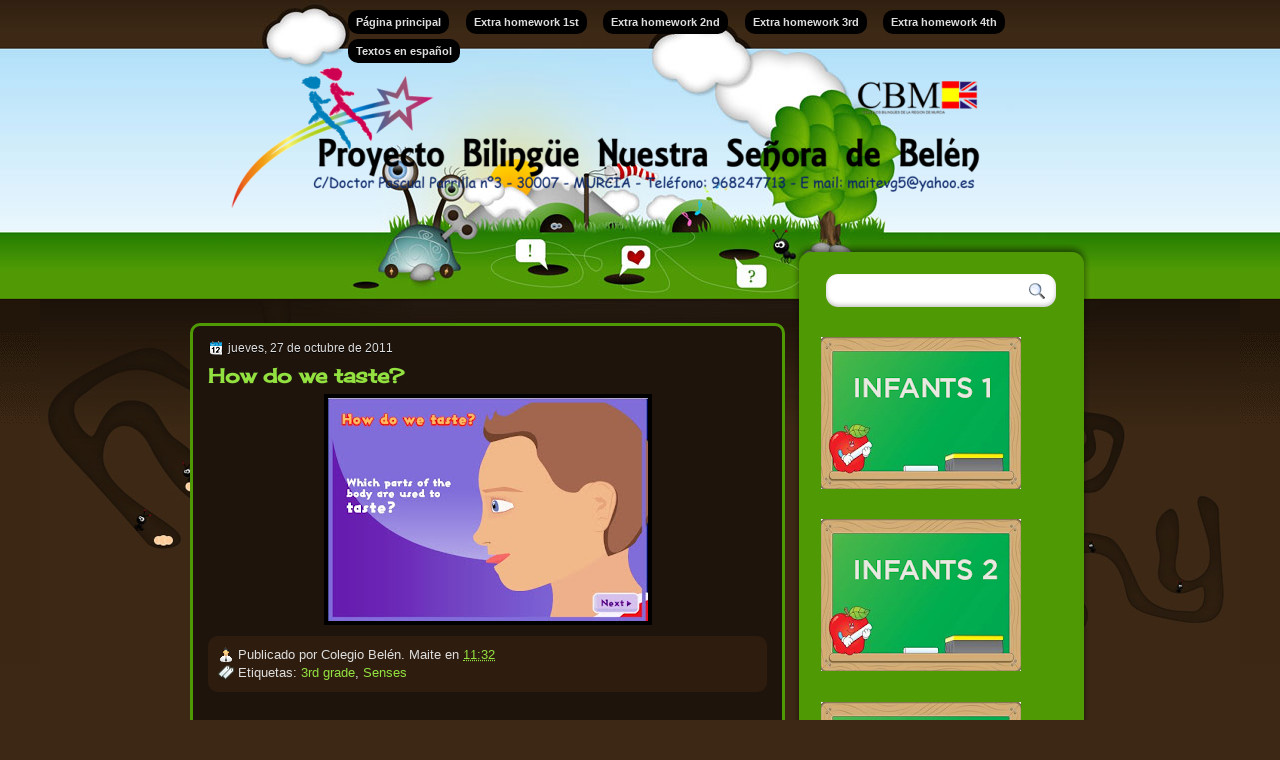

--- FILE ---
content_type: text/html; charset=UTF-8
request_url: http://cbminfobelen.blogspot.com/2011/10/how-do-we-taste.html
body_size: 14700
content:
<!DOCTYPE html>
<html dir='ltr' xmlns='http://www.w3.org/1999/xhtml' xmlns:b='http://www.google.com/2005/gml/b' xmlns:data='http://www.google.com/2005/gml/data' xmlns:expr='http://www.google.com/2005/gml/expr'>
<head>
<link href='https://www.blogger.com/static/v1/widgets/55013136-widget_css_bundle.css' rel='stylesheet' type='text/css'/>
<link href='http://fonts.googleapis.com/css?family=Lobster' rel='stylesheet' type='text/css'/>
<meta content='text/html; charset=UTF-8' http-equiv='Content-Type'/>
<meta content='blogger' name='generator'/>
<link href='http://cbminfobelen.blogspot.com/favicon.ico' rel='icon' type='image/x-icon'/>
<link href='http://cbminfobelen.blogspot.com/2011/10/how-do-we-taste.html' rel='canonical'/>
<link rel="alternate" type="application/atom+xml" title="Proyecto Bilingüe Nuestra Señora de Belén - Atom" href="http://cbminfobelen.blogspot.com/feeds/posts/default" />
<link rel="alternate" type="application/rss+xml" title="Proyecto Bilingüe Nuestra Señora de Belén - RSS" href="http://cbminfobelen.blogspot.com/feeds/posts/default?alt=rss" />
<link rel="service.post" type="application/atom+xml" title="Proyecto Bilingüe Nuestra Señora de Belén - Atom" href="https://www.blogger.com/feeds/6245246715980715819/posts/default" />

<link rel="alternate" type="application/atom+xml" title="Proyecto Bilingüe Nuestra Señora de Belén - Atom" href="http://cbminfobelen.blogspot.com/feeds/1267000813336486032/comments/default" />
<!--Can't find substitution for tag [blog.ieCssRetrofitLinks]-->
<link href='https://blogger.googleusercontent.com/img/b/R29vZ2xl/AVvXsEixlT7n31RdoGu_hrCVN4d51uDhcbay-z9j9Cosul3JqQ7sfWhHh83mOfmOhoddIi0jptagPyhQIt2V0xbe6y_Y26kagObaXinKKY9mNHAG7QmnpBm57LvgeLDJ4-kY3xxCaCqX4PTdP-Y/s320/taste.bmp' rel='image_src'/>
<meta content='http://cbminfobelen.blogspot.com/2011/10/how-do-we-taste.html' property='og:url'/>
<meta content='How do we taste?' property='og:title'/>
<meta content='C/Doctor Pascual Parrilla nº3 - 30007  -  MURCIA   -   Teléfono: 968247713   - ' property='og:description'/>
<meta content='https://blogger.googleusercontent.com/img/b/R29vZ2xl/AVvXsEixlT7n31RdoGu_hrCVN4d51uDhcbay-z9j9Cosul3JqQ7sfWhHh83mOfmOhoddIi0jptagPyhQIt2V0xbe6y_Y26kagObaXinKKY9mNHAG7QmnpBm57LvgeLDJ4-kY3xxCaCqX4PTdP-Y/w1200-h630-p-k-no-nu/taste.bmp' property='og:image'/>
<title>Proyecto Bilingüe Nuestra Señora de Belén: How do we taste?</title>
<style type='text/css'>@font-face{font-family:'Cherry Cream Soda';font-style:normal;font-weight:400;font-display:swap;src:url(//fonts.gstatic.com/s/cherrycreamsoda/v21/UMBIrOxBrW6w2FFyi9paG0fdVdRciQd9A98ZD47H.woff2)format('woff2');unicode-range:U+0000-00FF,U+0131,U+0152-0153,U+02BB-02BC,U+02C6,U+02DA,U+02DC,U+0304,U+0308,U+0329,U+2000-206F,U+20AC,U+2122,U+2191,U+2193,U+2212,U+2215,U+FEFF,U+FFFD;}@font-face{font-family:'Coming Soon';font-style:normal;font-weight:400;font-display:swap;src:url(//fonts.gstatic.com/s/comingsoon/v20/qWcuB6mzpYL7AJ2VfdQR1t-VWDnRsDkg.woff2)format('woff2');unicode-range:U+0000-00FF,U+0131,U+0152-0153,U+02BB-02BC,U+02C6,U+02DA,U+02DC,U+0304,U+0308,U+0329,U+2000-206F,U+20AC,U+2122,U+2191,U+2193,U+2212,U+2215,U+FEFF,U+FFFD;}@font-face{font-family:'Lobster';font-style:normal;font-weight:400;font-display:swap;src:url(//fonts.gstatic.com/s/lobster/v32/neILzCirqoswsqX9zo-mM4MwWJXNqA.woff2)format('woff2');unicode-range:U+0460-052F,U+1C80-1C8A,U+20B4,U+2DE0-2DFF,U+A640-A69F,U+FE2E-FE2F;}@font-face{font-family:'Lobster';font-style:normal;font-weight:400;font-display:swap;src:url(//fonts.gstatic.com/s/lobster/v32/neILzCirqoswsqX9zoamM4MwWJXNqA.woff2)format('woff2');unicode-range:U+0301,U+0400-045F,U+0490-0491,U+04B0-04B1,U+2116;}@font-face{font-family:'Lobster';font-style:normal;font-weight:400;font-display:swap;src:url(//fonts.gstatic.com/s/lobster/v32/neILzCirqoswsqX9zo2mM4MwWJXNqA.woff2)format('woff2');unicode-range:U+0102-0103,U+0110-0111,U+0128-0129,U+0168-0169,U+01A0-01A1,U+01AF-01B0,U+0300-0301,U+0303-0304,U+0308-0309,U+0323,U+0329,U+1EA0-1EF9,U+20AB;}@font-face{font-family:'Lobster';font-style:normal;font-weight:400;font-display:swap;src:url(//fonts.gstatic.com/s/lobster/v32/neILzCirqoswsqX9zoymM4MwWJXNqA.woff2)format('woff2');unicode-range:U+0100-02BA,U+02BD-02C5,U+02C7-02CC,U+02CE-02D7,U+02DD-02FF,U+0304,U+0308,U+0329,U+1D00-1DBF,U+1E00-1E9F,U+1EF2-1EFF,U+2020,U+20A0-20AB,U+20AD-20C0,U+2113,U+2C60-2C7F,U+A720-A7FF;}@font-face{font-family:'Lobster';font-style:normal;font-weight:400;font-display:swap;src:url(//fonts.gstatic.com/s/lobster/v32/neILzCirqoswsqX9zoKmM4MwWJU.woff2)format('woff2');unicode-range:U+0000-00FF,U+0131,U+0152-0153,U+02BB-02BC,U+02C6,U+02DA,U+02DC,U+0304,U+0308,U+0329,U+2000-206F,U+20AC,U+2122,U+2191,U+2193,U+2212,U+2215,U+FEFF,U+FFFD;}</style>
<style id='page-skin-1' type='text/css'><!--
/*
-----------------------------------------------
Blogger Template Style
Name:     JungleBook
Author:   Klodian
URL:      www.deluxetemplates.net
Date:     June 2010
License:  This free Blogger template is licensed under the Creative Commons Attribution 3.0 License, which permits both personal and commercial use.
However, to satisfy the 'attribution' clause of the license, you are required to keep the footer links intact which provides due credit to its authors and supporters. For more specific details about the license, you may visit the URL below:
http://creativecommons.org/licenses/by/3.0/
----------------------------------------------- */
#navbar-iframe {
display: none !important;
}
/* Variable definitions
====================
<Variable name="textcolor" description="Text Color"
type="color" default="#eee">
<Variable name="linkcolor" description="Link Color"
type="color" default="#92E141">
<Variable name="pagetitlecolor" description="Blog Title Color"
type="color" default="#000">
<Variable name="descriptioncolor" description="Blog Description Color"
type="color" default="#333">
<Variable name="titlecolor" description="Post Title Color"
type="color" default="#92E141">
<Variable name="sidebarcolor" description="Sidebar Title Color"
type="color" default="#fff">
<Variable name="sidebartextcolor" description="Sidebar Text Color"
type="color" default="#000">
<Variable name="visitedlinkcolor" description="Visited Link Color"
type="color" default="#92E141">
<Variable name="bodyfont" description="Text Font"
type="font" default="normal normal 110% Arial, Serif">
<Variable name="headerfont" description="Sidebar Title Font"
type="font"
default="italic bold 130%/1.4em 'Georgia',Trebuchet,Arial,Verdana,Sans-serif">
<Variable name="pagetitlefont" description="Blog Title Font"
type="font"
default="300% Lobster,Serif">
<Variable name="descriptionfont" description="Blog Description Font"
type="font"
default="90% 'Georgia',Trebuchet,Arial,Verdana,Sans-serif">
<Variable name="postfooterfont" description="Post Footer Font"
type="font"
default="90%/1.4em 'Arial',Trebuchet,Arial,Verdana,Sans-serif">
<Variable name="startSide" description="Side where text starts in blog language"
type="automatic" default="left">
<Variable name="endSide" description="Side where text ends in blog language"
type="automatic" default="right">
*/
/* Use this with templates/template-twocol.html */
body, .body-fauxcolumn-outer {
background:url("https://blogger.googleusercontent.com/img/b/R29vZ2xl/AVvXsEjnE9tVTLjY-6mz-uvh2nbTFY_Eryd9bArkO8wdYqXzNrxXbaRUuCnvImOZIWWBO2f6ZOG_cWYPORjagiQzbgw_Nokp2drp4Xdc6-zlDB3TQt6GJ8tYT-NRALvECXzlkXBHCbQFNRK_2so/s1600/body.jpg") repeat-x scroll 0 0 #3D2815;
color:#eeeeee;
font:small Georgia Serif;
margin:0;
text-align:center;
}
a:link {
color:#92E141;
text-decoration:none;
}
a:visited {
color:#92E141;
text-decoration:none;
}
a:hover {
color:#509A05;
text-decoration:underline;
}
a img {
border-width:0;
}
#header-wrapper {
height:265px;
margin:0 auto;
width:900px;
}
#header-inner {
background-position:center center;
margin-left:auto;
margin-right:auto;
}
#header {
color:#000000;
text-align:center;
}
#header h1 {
font: normal normal 200% Lobster,Serif;
letter-spacing:0;
margin:0;
padding:53px 80px 0;
text-shadow:0 1px 0 #FFFFFF;
text-transform:none;
}
#header a {
color:#000000;
text-decoration:none;
}
#header a:hover {
color:#245802;
}
#header .description {
font: normal normal 90% Coming Soon;
color: #660000;
letter-spacing:0;
margin:0;
max-width:700px;
padding:0 80px 15px;
text-transform:none;
}
#header img {
margin-left:0px;
margin-right:0px;
}
#outer-wrapper {
font: normal normal 110% Cherry Cream Soda;
margin:0 auto;
text-align:left;
width:900px;
}
#main-wrapper {
-moz-border-radius:10px 10px 10px 10px;
-webkit-border-radius:10px 10px 10px 10px;
background:none repeat scroll 0 0 #1F140B;
border:3px solid #4F9904;
float:left;
margin-top:30px;
overflow:hidden;
padding:15px;
width:559px;
word-wrap:break-word;
}
#sidebar-wrapper {
background:url("https://blogger.googleusercontent.com/img/b/R29vZ2xl/AVvXsEjcIgoRoMU9JBJwiT5PyniGth9PNhbTn9JBkQ3e2pte_ipHUBY9m5wBJCtuU92AIZtzaY114X7g0YlQm2KUtwYeYj2UyMCN_hhZKNhUWjJ3o1G7NDp8Fa6j6B-Sw9KnL-nOwdRI6d99Niw/s1600/side-bg2.png") repeat-y scroll 0 0 transparent;
float:right;
margin-top:-6px;
overflow:hidden;
width:299px;
word-wrap:break-word;
}
body#layout #footer {
display:none;
}
body#layout #searchbox {
display:none;
}
body#layout #crosscol-wrapper {
display:none;
}
h2 {
-moz-border-radius:10px 10px 10px 10px;
-webkit-border-radius:10px 10px 10px 10px;
background:none repeat scroll 0 0 #265F03;
font:italic bold 130%/1.4em 'Georgia',Trebuchet,Arial,Verdana,Sans-serif;
color:#ffffff;
letter-spacing:0;
margin:0 0 3px;
padding:5px 10px;
text-shadow:0 1px 0 #000000;
text-transform:none;
}
h2.date-header {
background:none repeat scroll 0 0 transparent;
color:#DDDDDD;
font:12px arial;
letter-spacing:0;
margin:0;
padding:0;
text-transform:none;
}
.post {
margin:0.5em 0 1.5em;
padding-bottom:1.5em;
}
.post h3 {
color:#92E141;
font-size:140%;
font-weight:bold;
line-height:1.4em;
margin:0.25em 0 0;
padding:0 0 4px;
}
.post h3 a, .post h3 a:visited, .post h3 strong {
color:#92E141;
display:block;
font-weight:bold;
text-decoration:none;
}
.post h3 strong, .post h3 a:hover {
color:#FFFFFF;
}
.post-body {
line-height:1.6em;
margin:0 0 0.75em;
}
.post-body blockquote {
line-height:1.3em;
}
.post-footer {
-moz-border-radius:10px 10px 10px 10px;
-webkit-border-radius:10px 10px 10px 10px;
background:none repeat scroll 0 0 #2E1D0E;
color:#DDDDDD;
font:90%/1.4em 'Arial',Trebuchet,Arial,Verdana,Sans-serif;
letter-spacing:0;
margin:0.75em 0;
padding:10px;
text-transform:none;
}
.comment-link {
margin-left:0.6em;
}
.post img, table.tr-caption-container {
border:4px solid #000000;
padding:0;
}
.tr-caption-container img {
border:medium none;
padding:0;
}
.post blockquote {
font:italic 13px georgia;
margin:1em 20px;
}
.post blockquote p {
margin:0.75em 0;
}
#comments h4 {
color:#DDDDDD;
font-size:14px;
font-weight:bold;
letter-spacing:0;
line-height:1.4em;
margin:1em 0;
text-transform:none;
}
#comments-block {
line-height:1.6em;
margin:1em 0 1.5em;
}
#comments-block .comment-author {
-moz-background-inline-policy:continuous;
background:none repeat scroll 0 0 #2E1D0E;
border:1px solid #2E1D0E;
font-size:15px;
font-weight:normal;
margin-right:20px;
padding:5px;
}
#comments .blogger-comment-icon, .blogger-comment-icon {
-moz-background-inline-policy:continuous;
background:none repeat scroll 0 0 #E8DEC4;
border-color:#E8DEC4;
border-style:solid;
border-width:2px 1px 1px;
line-height:16px;
padding:5px;
}
#comments-block .comment-body {
border-left:1px solid #2E1D0E;
border-right:1px solid #2E1D0E;
margin-left:0;
margin-right:20px;
padding:7px;
}
#comments-block .comment-footer {
border-bottom:1px solid #2E1D0E;
border-left:1px solid #2E1D0E;
border-right:1px solid #2E1D0E;
font-size:11px;
line-height:1.4em;
margin:-0.25em 20px 2em 0;
padding:5px;
text-transform:none;
}
#comments-block .comment-body p {
margin:0 0 0.75em;
}
.deleted-comment {
color:gray;
font-style:italic;
}
#blog-pager-newer-link {
float:left;
}
#blog-pager-older-link {
float:right;
}
#blog-pager {
text-align:center;
}
.feed-links {
clear:both;
line-height:2.5em;
}
.sidebar {
color:#000000;
font-size:90%;
line-height:1.5em;
padding:5px 20px;
}
.sidebar ul {
list-style:none outside none;
margin:0;
padding:0;
}
.sidebar li {
border-bottom:1px dotted #444444;
line-height:1.5em;
margin:0;
padding:2px;
}
.sidebar .widget, .main .widget {
margin:0 0 1.5em;
}
.main .Blog {
border-bottom-width:0;
}
.profile-img {
border:1px solid #CCCCCC;
float:left;
margin:0 5px 5px 0;
padding:4px;
}
.profile-data {
color:#999999;
font:bold 78%/1.6em 'Trebuchet MS',Trebuchet,Arial,Verdana,Sans-serif;
letter-spacing:0.1em;
margin:0;
text-transform:uppercase;
}
.profile-datablock {
margin:0.5em 0;
}
.profile-textblock {
line-height:1.6em;
margin:0.5em 0;
}
.profile-link {
font:78% 'Trebuchet MS',Trebuchet,Arial,Verdana,Sans-serif;
letter-spacing:0.1em;
text-transform:uppercase;
}
#footer {
clear:both;
font:11px arial;
letter-spacing:0;
margin:0 auto;
padding-top:15px;
text-align:center;
text-transform:none;
width:900px;
color:#836143;
}
#footer a {
color:#83bd48;
}
.feed-links {
display:none;
}
#wrapper {
background:url("https://blogger.googleusercontent.com/img/b/R29vZ2xl/AVvXsEiUyDeX1UT9uXMgOBFe_0H2R6ZpE-aDd5C2sk6vsv6N67u8uNc5iGG4of-R0oZV3Sq2Et1xOkAGtBI3yByuhw5pLApHk8QjGhIR75LG4WDVB3uGIh5qXDqpOqs7Z_g7Uwt32m5lAh3ZUJ8/s1600/wrapper.jpg") no-repeat scroll center top transparent;
}
#content-bg-under {
background:url("https://blogger.googleusercontent.com/img/b/R29vZ2xl/AVvXsEgxSuRMieeGSeKFOvs66JPbvucPgsPFZrWKC6KAIQ06Kzug7YwqUioffVnRq8Lp1BYJ2YLKgE29xR75wDOQiedRFvJ_FNmuxE_hzetOxojL68fDUPt6iOt-McXvqhsaAec2P5NE3SwTOsU/s1600/under.png") repeat-x scroll 0 300px transparent;
}
#content-bg {
background:url("https://blogger.googleusercontent.com/img/b/R29vZ2xl/AVvXsEhOGvWCHz4mZKopkHHuWCGlJeR2FHVZMcc7kPUptDOztFb06AzZuYiiNg7X7E1CbMjj5zix39rwIW995zIci7ilYMf1FGmBSxPGx_6e0nSoCa7hyphenhyphenRInxFuhAZdQQDnGdYGZNecRCpTTmSA/s1600/cont-bg.jpg") no-repeat scroll center 300px transparent;
}
#PageList1 {
font:11px arial;
height:20px;
margin-left:150px;
padding-top:8px;
width:700px;
}
#content-wrapper {
}
#searchbox {
-moz-background-inline-policy:continuous;
background:url("https://blogger.googleusercontent.com/img/b/R29vZ2xl/AVvXsEjek7a0WoGg4vyX8GilUD40lgieYTN1CTAnGsBL9XsnANB9mKLmGfwcYPB19ZkGQCH_4vLaEt_yvWFq_x_L_7mE_qrR-dxvWWUFa9c-uPWQnNuURFEvYBmpYbgHvIA1CpbTFtUFX3LYCMY/s1600/searchbox.png") no-repeat scroll 0 0 transparent;
display:block;
float:right;
height:91px;
margin-right:0;
margin-top:-49px;
width:299px;
}
#searchbox .textfield {
-moz-background-inline-policy:continuous;
background:none repeat scroll 0 0 transparent;
border:0 none;
float:left;
height:25px;
margin:33px 1px 10px 50px;
width:180px;
}
#searchbox .button {
-moz-background-inline-policy:continuous;
background:none repeat scroll 0 0 transparent;
border:0 none;
cursor:pointer;
float:left;
height:30px;
margin-left:2px;
margin-top:30px;
width:30px;
}
#sidebar-wrapper .widget-content {
padding:3px 10px;
}
#sidebar-wrapper a {
color:#163802;
}
.PageList li a:hover {
color:#92E141;
text-decoration:none;
}
.PageList li a {
-moz-border-radius:10px 10px 10px 10px;
-webkit-border-radius:10px 10px 10px 10px;
background:none repeat scroll 0 0 #000000;
color:#DDDDDD;
font-weight:bold;
padding:6px 8px;
}
.crosscol .PageList li, .footer .PageList li {
background:none repeat scroll 0 0 transparent;
float:left;
list-style:none outside none;
margin:0;
padding:0.75em;
}
.PageList li.selected a {
color:#92E141;
font-weight:bold;
text-decoration:none;
}
#sidebar-but {
background:url("https://blogger.googleusercontent.com/img/b/R29vZ2xl/AVvXsEiF6slwaYhCRu7o35wP0tKStjI2Q2BIPNFo48SmNNWnxJMgMy6GMQi-pJk3h4b-xM6ZoB8rLqIgH7hHv-hQL27jw7-XQZ9OMG_vTNG9V6QzLBS4Q9gOXgldWlGtDxaCTaoUZ_kcvWHJ_7Y/s1600/side-but3.png") no-repeat scroll 0 0 transparent;
height:38px;
}
.fright {
float:right;
margin-right:22px;
margin-top:3px;
text-align:right;
width:42%;
}
.fleft {
float:left;
margin-left:22px;
margin-top:2px;
text-align:left;
width:42%;
}
#footer-bg {
background:none repeat scroll 0 0 #140C05;
height:70px;
}
h2.date-header {
background:url("https://blogger.googleusercontent.com/img/b/R29vZ2xl/AVvXsEgbkLHXMa0aJZq2eft5wEENkRrTXMI89WYgdtyBydz4tfGtDwmxliVAKRIbW8GmK393jX01LvyEmL12PpJGxk2Zkryz5MS8X6gcFvxPPbttr1kv33XP-26JdSvbMsJiWvYLhOuPrEGp6jE/s1600/1276328132_date.png") no-repeat scroll left -1px transparent;
font:12px arial;
letter-spacing:0;
margin:0;
padding-left:20px;
text-transform:none;
}
.post-author {
background:url("https://blogger.googleusercontent.com/img/b/R29vZ2xl/AVvXsEjs0r985WmL_heEJ5-byB9NcYQPMZn9bZwj7AIPo6hchuZ72ZSd1mfzrNxFdhRMDunt5fMkOn044RJRRqnwwExaqVZ6UKUl_tFyUmJuNk-31B5QB5E-9GWZxIRabpbNIugGfgCm2_Xlf_U/s1600/aaa.png") no-repeat scroll 0 0 transparent;
padding-left:20px;
}
.post-comment-link a {
background:url("https://blogger.googleusercontent.com/img/b/R29vZ2xl/AVvXsEikpqo4UK9fYKjySdTkkv4vKSRUmN1c8cTEySJQe10bKyoACY2rbIo1dPiCBCFGUhDiSG-r1ca3MFI4QAplbaioWBDFp3NYQ1hivFO-FlBJ6bM8xzqdSAHvRKZFzAbrpMJVhBTCCWFnnQk/s1600/1276328597_comment.png") no-repeat scroll left center transparent;
padding-left:20px;
}
.post-labels {
background:url("https://blogger.googleusercontent.com/img/b/R29vZ2xl/AVvXsEjQyd-LvAPjyHYbjQEBqb8e7O1tCwlQjKBabcgJmO4haW9AZ9-biACezRJJ9wnTih_SMfRGKkMt6RVOzoZMViPXleDljAy_pkvbL0tZiupKoG7gaFi-CBk_Ajtl1YrGpeFdvEhicEey0Kg/s1600/1276330011_tags.png") no-repeat scroll left center transparent;
padding-left:20px;
}

--></style>
<link href='https://www.blogger.com/dyn-css/authorization.css?targetBlogID=6245246715980715819&amp;zx=990bc764-68e3-40c6-9a3e-38b9e20c6948' media='none' onload='if(media!=&#39;all&#39;)media=&#39;all&#39;' rel='stylesheet'/><noscript><link href='https://www.blogger.com/dyn-css/authorization.css?targetBlogID=6245246715980715819&amp;zx=990bc764-68e3-40c6-9a3e-38b9e20c6948' rel='stylesheet'/></noscript>
<meta name='google-adsense-platform-account' content='ca-host-pub-1556223355139109'/>
<meta name='google-adsense-platform-domain' content='blogspot.com'/>

</head>
<body>
<div class='navbar section' id='navbar'><div class='widget Navbar' data-version='1' id='Navbar1'><script type="text/javascript">
    function setAttributeOnload(object, attribute, val) {
      if(window.addEventListener) {
        window.addEventListener('load',
          function(){ object[attribute] = val; }, false);
      } else {
        window.attachEvent('onload', function(){ object[attribute] = val; });
      }
    }
  </script>
<div id="navbar-iframe-container"></div>
<script type="text/javascript" src="https://apis.google.com/js/platform.js"></script>
<script type="text/javascript">
      gapi.load("gapi.iframes:gapi.iframes.style.bubble", function() {
        if (gapi.iframes && gapi.iframes.getContext) {
          gapi.iframes.getContext().openChild({
              url: 'https://www.blogger.com/navbar/6245246715980715819?po\x3d1267000813336486032\x26origin\x3dhttp://cbminfobelen.blogspot.com',
              where: document.getElementById("navbar-iframe-container"),
              id: "navbar-iframe"
          });
        }
      });
    </script><script type="text/javascript">
(function() {
var script = document.createElement('script');
script.type = 'text/javascript';
script.src = '//pagead2.googlesyndication.com/pagead/js/google_top_exp.js';
var head = document.getElementsByTagName('head')[0];
if (head) {
head.appendChild(script);
}})();
</script>
</div></div>
<div id='wrapper'>
<div id='content-bg-under'>
<div id='content-bg'>
<div id='outer-wrapper'><div id='wrap2'>
<!-- skip links for text browsers -->
<span id='skiplinks' style='display:none;'>
<a href='#main'>skip to main </a> |
      <a href='#sidebar'>skip to sidebar</a>
</span>
<div id='crosscol-wrapper' style='text-align:center'>
<div class='crosscol section' id='crosscol'><div class='widget PageList' data-version='1' id='PageList1'>
<h2>Pages</h2>
<div class='widget-content'>
<ul>
<li>
<a href='http://cbminfobelen.blogspot.com/'>Página principal</a>
</li>
<li>
<a href='http://cbminfobelen.blogspot.com/p/1st-grade.html'>Extra homework 1st</a>
</li>
<li>
<a href='http://cbminfobelen.blogspot.com/p/2nd-grade-extra-homework.html'>Extra homework 2nd</a>
</li>
<li>
<a href='http://cbminfobelen.blogspot.com/p/3rd-grade-extra-homework.html'>Extra homework 3rd</a>
</li>
<li>
<a href='http://cbminfobelen.blogspot.com/p/extra-homework-4th.html'>Extra homework 4th</a>
</li>
<li>
<a href='http://cbminfobelen.blogspot.com/p/textos-en-espanol.html'>Textos en español</a>
</li>
</ul>
<div class='clear'></div>
</div>
</div></div>
</div>
<div id='header-wrapper'>
<div class='header section' id='header'><div class='widget Header' data-version='1' id='Header1'>
<div id='header-inner'>
<a href='http://cbminfobelen.blogspot.com/' style='display: block'>
<img alt='Proyecto Bilingüe Nuestra Señora de Belén' height='145px; ' id='Header1_headerimg' src='https://blogger.googleusercontent.com/img/b/R29vZ2xl/AVvXsEgyymFl4o88QpwPshdPmhOU1_FK0mC5ofTj-kK70GBivuA_vQagwmDUEYPsLf2iiKAYa9zZ6YbHOFgoR_Ne6CBju4lMrVnysXNwwafpvnXPP8y2WFR4bdBtpTBUjPAC6LiRIdx5QpPPrls/s1600/Imagen1.png' style='display: block' width='900px; '/>
</a>
</div>
</div></div>
</div>
<div id='searchbox'>
<form action='/search' id='searchthis' method='get'>
<div class='content'>
<input class='textfield' name='q' size='24' type='text' value=''/>
<input class='button' type='submit' value=''/>
</div>
</form>
</div>
<div id='content-wrapper'>
<div id='main-wrapper'>
<div class='main section' id='main'><div class='widget Blog' data-version='1' id='Blog1'>
<div class='blog-posts hfeed'>

          <div class="date-outer">
        
<h2 class='date-header'><span>jueves, 27 de octubre de 2011</span></h2>

          <div class="date-posts">
        
<div class='post-outer'>
<div class='post hentry'>
<a name='1267000813336486032'></a>
<h3 class='post-title entry-title'>
How do we taste?
</h3>
<div class='post-header'>
<div class='post-header-line-1'></div>
</div>
<div class='post-body entry-content' id='post-body-1267000813336486032'>
<img alt="" border="0" id="BLOGGER_PHOTO_ID_5668102564513442290" src="https://blogger.googleusercontent.com/img/b/R29vZ2xl/AVvXsEixlT7n31RdoGu_hrCVN4d51uDhcbay-z9j9Cosul3JqQ7sfWhHh83mOfmOhoddIi0jptagPyhQIt2V0xbe6y_Y26kagObaXinKKY9mNHAG7QmnpBm57LvgeLDJ4-kY3xxCaCqX4PTdP-Y/s320/taste.bmp" style="display: block; height: 223px; margin-bottom: 10px; margin-left: auto; margin-right: auto; margin-top: 0px; text-align: center; width: 320px;" />
<div style='clear: both;'></div>
</div>
<div class='post-footer'>
<div class='post-footer-line post-footer-line-1'><span class='post-author vcard'>
Publicado por
<span class='fn'>Colegio Belén. Maite</span>
</span>
<span class='post-timestamp'>
en
<a class='timestamp-link' href='http://cbminfobelen.blogspot.com/2011/10/how-do-we-taste.html' rel='bookmark' title='permanent link'><abbr class='published' title='2011-10-27T11:32:00+02:00'>11:32</abbr></a>
</span>
<span class='post-comment-link'>
</span>
<span class='post-icons'>
</span>
</div>
<div class='post-footer-line post-footer-line-2'><span class='post-labels'>
Etiquetas:
<a href='http://cbminfobelen.blogspot.com/search/label/3rd%20grade' rel='tag'>3rd grade</a>,
<a href='http://cbminfobelen.blogspot.com/search/label/Senses' rel='tag'>Senses</a>
</span>
</div>
<div class='post-footer-line post-footer-line-3'><span class='post-location'>
</span>
</div>
</div>
</div>
<div class='comments' id='comments'>
<a name='comments'></a>
<h4>No hay comentarios:</h4>
<div id='Blog1_comments-block-wrapper'>
<dl class='avatar-comment-indent' id='comments-block'>
</dl>
</div>
<p class='comment-footer'>
<div class='comment-form'>
<a name='comment-form'></a>
<h4 id='comment-post-message'>Publicar un comentario</h4>
<p>
</p>
<a href='https://www.blogger.com/comment/frame/6245246715980715819?po=1267000813336486032&hl=es&saa=85391&origin=http://cbminfobelen.blogspot.com' id='comment-editor-src'></a>
<iframe allowtransparency='true' class='blogger-iframe-colorize blogger-comment-from-post' frameborder='0' height='410px' id='comment-editor' name='comment-editor' src='' width='100%'></iframe>
<script src='https://www.blogger.com/static/v1/jsbin/1345082660-comment_from_post_iframe.js' type='text/javascript'></script>
<script type='text/javascript'>
      BLOG_CMT_createIframe('https://www.blogger.com/rpc_relay.html');
    </script>
</div>
</p>
</div>
</div>

        </div></div>
      
</div>
<div class='blog-pager' id='blog-pager'>
<span id='blog-pager-newer-link'>
<a class='blog-pager-newer-link' href='http://cbminfobelen.blogspot.com/2011/10/halloween.html' id='Blog1_blog-pager-newer-link' title='Entrada más reciente'>Entrada más reciente</a>
</span>
<span id='blog-pager-older-link'>
<a class='blog-pager-older-link' href='http://cbminfobelen.blogspot.com/2011/10/how-do-we-ear-3rd-grade.html' id='Blog1_blog-pager-older-link' title='Entrada antigua'>Entrada antigua</a>
</span>
<a class='home-link' href='http://cbminfobelen.blogspot.com/'>Inicio</a>
</div>
<div class='clear'></div>
<div class='post-feeds'>
<div class='feed-links'>
Suscribirse a:
<a class='feed-link' href='http://cbminfobelen.blogspot.com/feeds/1267000813336486032/comments/default' target='_blank' type='application/atom+xml'>Enviar comentarios (Atom)</a>
</div>
</div>
</div></div>
</div>
<div id='sidebar-wrapper'>
<div class='sidebar section' id='sidebar'><div class='widget Image' data-version='1' id='Image12'>
<div class='widget-content'>
<a href='http://cbminfobelen.blogspot.com.es/search/label/INFANTS 1'>
<img alt='' height='152' id='Image12_img' src='https://blogger.googleusercontent.com/img/b/R29vZ2xl/AVvXsEi36u3HqJ5b70w5dsIOxssP8PkCKUmS1cIrP4OzMwPeJiYuhL2sRXkwRfeoIdBWxxxEZ9Fj3izSGTlC9zf6OYvbj1L8gFt8K4ZbfgeXgZ3ipKH0p9lOCi4mzzvADaUxjhmujYcrLIXO-V4/s200/INFANTS+1.png' width='200'/>
</a>
<br/>
</div>
<div class='clear'></div>
</div><div class='widget Image' data-version='1' id='Image6'>
<div class='widget-content'>
<a href='http://cbminfobelen.blogspot.com.es/search/label/INFANTS 2'>
<img alt='' height='152' id='Image6_img' src='https://blogger.googleusercontent.com/img/b/R29vZ2xl/AVvXsEhmxEc7XdN6LyfY7j2ioR9esRRTwKRGQ7yQpBKPSzyDl8-4bnCzJMkxR-KGw563aY0CAQdg6PNws2L5K-BhOg2GJh0Dkywm3gCf_t_AX-4mWcvjlztDoSPWjmZDFd2c-IqYRq2LMfLEBqM/s200/INFANTS+2.png' width='200'/>
</a>
<br/>
</div>
<div class='clear'></div>
</div><div class='widget Image' data-version='1' id='Image10'>
<div class='widget-content'>
<a href='http://cbminfobelen.blogspot.com.es/search/label/INFANTS 3'>
<img alt='' height='152' id='Image10_img' src='https://blogger.googleusercontent.com/img/b/R29vZ2xl/AVvXsEjHAKwGsoHc04nQw8AoDtFTx3LCHF1Er99gftr7MIAMzAeo8wgOzbNRBmt67mR1OS_sGyoukNN9oGA6GFpQTeoCsAEK5GN6oSlfgB2-kPXOI7j6NR_ygeXulwLDevYwyOOV8NCA9QtAnAA/s200/INFANTS+3.png' width='200'/>
</a>
<br/>
</div>
<div class='clear'></div>
</div><div class='widget Image' data-version='1' id='Image2'>
<div class='widget-content'>
<a href='http://cbminfobelen.blogspot.com/search/label/1st%20grade'>
<img alt='' height='146' id='Image2_img' src='https://blogger.googleusercontent.com/img/b/R29vZ2xl/AVvXsEjXVgsMZ0KcJYLX2LI67D7Y4dYwsyKJnDayfYn5C4b-dVJ_E-0yH1EdtPCv8X2-8wU3X18UL24SBwK2ahzUkyRy_uDz7QkwsOwZW5Gd_zKtt-0JdSGsAKfeYcPaLggN4p9f6S9jL4C1oTc/s299/1st+grade.JPG' width='244'/>
</a>
<br/>
</div>
<div class='clear'></div>
</div><div class='widget Image' data-version='1' id='Image3'>
<div class='widget-content'>
<a href='http://cbminfobelen.blogspot.com/search/label/2nd%20grade'>
<img alt='' height='146' id='Image3_img' src='https://blogger.googleusercontent.com/img/b/R29vZ2xl/AVvXsEjvZesbcikmH79A3kn_RQAR7oqsInoytE5Qswb06QPV8m-z1RvOyoLmV18aUPg7q7Kx69X-BAcOrXcnizYTkqtnrsvIxwMwTOEuEycaz4Q_OdZEsN71q42h3XsMghIuufk8HokdBUS32W0/s244/2nd_Grade_Picture.jpg' width='244'/>
</a>
<br/>
</div>
<div class='clear'></div>
</div><div class='widget Image' data-version='1' id='Image4'>
<div class='widget-content'>
<a href='http://cbminfobelen.blogspot.com/search/label/3rd%20grade'>
<img alt='' height='146' id='Image4_img' src='https://blogger.googleusercontent.com/img/b/R29vZ2xl/AVvXsEh_YqZEOJs24yAErc1dUKJcML_igwkfqjIKNhQJrzgN3k3Fs7krygfRO1gZTlImYx3jNk2FvGXbgUxT5hRlohf1MZr4jKV1EA_5NlI3SzN1nDyd6H0hiK2R78CWdy1TGFPfhN35TYCtPZw/s244/3rd-Grade-Chalk.jpg' width='244'/>
</a>
<br/>
</div>
<div class='clear'></div>
</div><div class='widget Image' data-version='1' id='Image7'>
<div class='widget-content'>
<a href='http://cbminfobelen.blogspot.com.es/search/label/4th%20grade'>
<img alt='' height='150' id='Image7_img' src='https://blogger.googleusercontent.com/img/b/R29vZ2xl/AVvXsEhGWGhcjQIu5skIsYhZ5_zF9_P-oYjzhoiSEmlECZRqEm_w2N9xxab_3tFuVbuTR22iEmyTgjHYxDawzLIjHVEBSg-ORN_fPs2XTgoLop2Tu6-SYMIsV8ydhs6FDcrdnwLZaFBpQ3wlR40/s1600/4thgrade+1.jpg' width='251'/>
</a>
<br/>
</div>
<div class='clear'></div>
</div><div class='widget Image' data-version='1' id='Image5'>
<div class='widget-content'>
<a href='http://cbminfobelen.blogspot.com.es/search/label/5th%20grade'>
<img alt='' height='150' id='Image5_img' src='https://blogger.googleusercontent.com/img/b/R29vZ2xl/AVvXsEib6k2-3NHxpnlwupe5YRzp0uV2OrQn8jekMAu5ylxZSzNPSqp5hekFQFdw4es6PSaAZsHxITwzl_IF0tIzxhbuzEJq9HdmOSq9KT7Plmu14phArbsK7lZuNUM-o9ulwgwoLrD_A8z6eZQ/s1600/Fifth-Grade2+%2528250x150%2529.jpg' width='250'/>
</a>
<br/>
</div>
<div class='clear'></div>
</div><div class='widget Image' data-version='1' id='Image11'>
<div class='widget-content'>
<a href='http://cbminfobelen.blogspot.com/search/label/6th%20grade'>
<img alt='' height='112' id='Image11_img' src='https://blogger.googleusercontent.com/img/b/R29vZ2xl/AVvXsEjWBpasmY0AdQLH3FEwrJ6WMGYj5Lsp5eFNzsD9rE32jxYOBxjdT7T1R0tl_NqWffnHkKEi_-3y3q-fEJ2io7_TFZq_RSjYadFMHSmqbj_X0AfMK7TsWIXrnQ4JQ6V1EK3R_CW_an-prAE/s200/chalkboar450.png' width='200'/>
</a>
<br/>
</div>
<div class='clear'></div>
</div><div class='widget Image' data-version='1' id='Image9'>
<h2>Francés</h2>
<div class='widget-content'>
<a href='http://cbminfobelen.blogspot.com.es/search/label/Franc%C3%A9s'>
<img alt='Francés' height='150' id='Image9_img' src='https://blogger.googleusercontent.com/img/b/R29vZ2xl/AVvXsEiK6lw_0O3sbzZUNvlGFQYFlx83l6NQr0OR81nNX8toWZMqMAfq61Y4e9csii41matnfaGtGkmS4U7acO719n6jchDXic3GnXPq8Jea0qD2eiegTAEH4cVjk4XMRPU1glEFS7kZbuJKn3s/s1600/Pizarra+frances+%2528250x150%2529.jpg' width='250'/>
</a>
<br/>
</div>
<div class='clear'></div>
</div><div class='widget Label' data-version='1' id='Label2'>
<h2>Topics</h2>
<div class='widget-content list-label-widget-content'>
<ul>
<li>
<a dir='ltr' href='http://cbminfobelen.blogspot.com/search/label/1ST%20GRADE.%20ANIMALS'>1ST GRADE. ANIMALS</a>
<span dir='ltr'>(3)</span>
</li>
<li>
<a dir='ltr' href='http://cbminfobelen.blogspot.com/search/label/1ST%20GRADE.WATER%20AND%20AIR'>1ST GRADE.WATER AND AIR</a>
<span dir='ltr'>(2)</span>
</li>
<li>
<a dir='ltr' href='http://cbminfobelen.blogspot.com/search/label/1st%20grade'>1st grade</a>
<span dir='ltr'>(382)</span>
</li>
<li>
<a dir='ltr' href='http://cbminfobelen.blogspot.com/search/label/1st%20grade.%20PLANTS'>1st grade. PLANTS</a>
<span dir='ltr'>(5)</span>
</li>
<li>
<a dir='ltr' href='http://cbminfobelen.blogspot.com/search/label/2nd%20grade'>2nd grade</a>
<span dir='ltr'>(276)</span>
</li>
<li>
<a dir='ltr' href='http://cbminfobelen.blogspot.com/search/label/3rd%20grade'>3rd grade</a>
<span dir='ltr'>(322)</span>
</li>
<li>
<a dir='ltr' href='http://cbminfobelen.blogspot.com/search/label/4th%20grade'>4th grade</a>
<span dir='ltr'>(217)</span>
</li>
<li>
<a dir='ltr' href='http://cbminfobelen.blogspot.com/search/label/AUTUMN'>AUTUMN</a>
<span dir='ltr'>(4)</span>
</li>
<li>
<a dir='ltr' href='http://cbminfobelen.blogspot.com/search/label/Animal%20calssification'>Animal calssification</a>
<span dir='ltr'>(5)</span>
</li>
<li>
<a dir='ltr' href='http://cbminfobelen.blogspot.com/search/label/Animal%20classification'>Animal classification</a>
<span dir='ltr'>(11)</span>
</li>
<li>
<a dir='ltr' href='http://cbminfobelen.blogspot.com/search/label/Animals'>Animals</a>
<span dir='ltr'>(135)</span>
</li>
<li>
<a dir='ltr' href='http://cbminfobelen.blogspot.com/search/label/Bristol'>Bristol</a>
<span dir='ltr'>(1)</span>
</li>
<li>
<a dir='ltr' href='http://cbminfobelen.blogspot.com/search/label/Christmas'>Christmas</a>
<span dir='ltr'>(26)</span>
</li>
<li>
<a dir='ltr' href='http://cbminfobelen.blogspot.com/search/label/Circulatory%20system'>Circulatory system</a>
<span dir='ltr'>(18)</span>
</li>
<li>
<a dir='ltr' href='http://cbminfobelen.blogspot.com/search/label/Clean%20and%20tidy'>Clean and tidy</a>
<span dir='ltr'>(5)</span>
</li>
<li>
<a dir='ltr' href='http://cbminfobelen.blogspot.com/search/label/Clothes'>Clothes</a>
<span dir='ltr'>(5)</span>
</li>
<li>
<a dir='ltr' href='http://cbminfobelen.blogspot.com/search/label/Comenius'>Comenius</a>
<span dir='ltr'>(7)</span>
</li>
<li>
<a dir='ltr' href='http://cbminfobelen.blogspot.com/search/label/Cultural%20week'>Cultural week</a>
<span dir='ltr'>(24)</span>
</li>
<li>
<a dir='ltr' href='http://cbminfobelen.blogspot.com/search/label/DOMESTIC%20ANIMALS'>DOMESTIC ANIMALS</a>
<span dir='ltr'>(1)</span>
</li>
<li>
<a dir='ltr' href='http://cbminfobelen.blogspot.com/search/label/Dances'>Dances</a>
<span dir='ltr'>(1)</span>
</li>
<li>
<a dir='ltr' href='http://cbminfobelen.blogspot.com/search/label/Days%20of%20the%20week'>Days of the week</a>
<span dir='ltr'>(5)</span>
</li>
<li>
<a dir='ltr' href='http://cbminfobelen.blogspot.com/search/label/Definitions'>Definitions</a>
<span dir='ltr'>(1)</span>
</li>
<li>
<a dir='ltr' href='http://cbminfobelen.blogspot.com/search/label/Digestive%20System'>Digestive System</a>
<span dir='ltr'>(5)</span>
</li>
<li>
<a dir='ltr' href='http://cbminfobelen.blogspot.com/search/label/Electricity'>Electricity</a>
<span dir='ltr'>(12)</span>
</li>
<li>
<a dir='ltr' href='http://cbminfobelen.blogspot.com/search/label/Energy'>Energy</a>
<span dir='ltr'>(36)</span>
</li>
<li>
<a dir='ltr' href='http://cbminfobelen.blogspot.com/search/label/Face'>Face</a>
<span dir='ltr'>(2)</span>
</li>
<li>
<a dir='ltr' href='http://cbminfobelen.blogspot.com/search/label/Food'>Food</a>
<span dir='ltr'>(36)</span>
</li>
<li>
<a dir='ltr' href='http://cbminfobelen.blogspot.com/search/label/Forces'>Forces</a>
<span dir='ltr'>(8)</span>
</li>
<li>
<a dir='ltr' href='http://cbminfobelen.blogspot.com/search/label/Franc%C3%A9s'>Francés</a>
<span dir='ltr'>(8)</span>
</li>
<li>
<a dir='ltr' href='http://cbminfobelen.blogspot.com/search/label/Games'>Games</a>
<span dir='ltr'>(107)</span>
</li>
<li>
<a dir='ltr' href='http://cbminfobelen.blogspot.com/search/label/Grammar'>Grammar</a>
<span dir='ltr'>(4)</span>
</li>
<li>
<a dir='ltr' href='http://cbminfobelen.blogspot.com/search/label/Halloween'>Halloween</a>
<span dir='ltr'>(34)</span>
</li>
<li>
<a dir='ltr' href='http://cbminfobelen.blogspot.com/search/label/Healthy%20diet'>Healthy diet</a>
<span dir='ltr'>(14)</span>
</li>
<li>
<a dir='ltr' href='http://cbminfobelen.blogspot.com/search/label/Jobs'>Jobs</a>
<span dir='ltr'>(9)</span>
</li>
<li>
<a dir='ltr' href='http://cbminfobelen.blogspot.com/search/label/LOCOMOTOR%20SYSTEM'>LOCOMOTOR SYSTEM</a>
<span dir='ltr'>(4)</span>
</li>
<li>
<a dir='ltr' href='http://cbminfobelen.blogspot.com/search/label/Landscapes'>Landscapes</a>
<span dir='ltr'>(5)</span>
</li>
<li>
<a dir='ltr' href='http://cbminfobelen.blogspot.com/search/label/Letters%20to%20parents'>Letters to parents</a>
<span dir='ltr'>(30)</span>
</li>
<li>
<a dir='ltr' href='http://cbminfobelen.blogspot.com/search/label/Literacy'>Literacy</a>
<span dir='ltr'>(46)</span>
</li>
<li>
<a dir='ltr' href='http://cbminfobelen.blogspot.com/search/label/Living%20and%20non%20living%20things'>Living and non living things</a>
<span dir='ltr'>(22)</span>
</li>
<li>
<a dir='ltr' href='http://cbminfobelen.blogspot.com/search/label/Living%20together'>Living together</a>
<span dir='ltr'>(2)</span>
</li>
<li>
<a dir='ltr' href='http://cbminfobelen.blogspot.com/search/label/MY%20NEIGHBOURHOOD%201ST%20GRADE'>MY NEIGHBOURHOOD 1ST GRADE</a>
<span dir='ltr'>(1)</span>
</li>
<li>
<a dir='ltr' href='http://cbminfobelen.blogspot.com/search/label/Machines'>Machines</a>
<span dir='ltr'>(27)</span>
</li>
<li>
<a dir='ltr' href='http://cbminfobelen.blogspot.com/search/label/Mammals'>Mammals</a>
<span dir='ltr'>(4)</span>
</li>
<li>
<a dir='ltr' href='http://cbminfobelen.blogspot.com/search/label/Materials'>Materials</a>
<span dir='ltr'>(40)</span>
</li>
<li>
<a dir='ltr' href='http://cbminfobelen.blogspot.com/search/label/Matter'>Matter</a>
<span dir='ltr'>(15)</span>
</li>
<li>
<a dir='ltr' href='http://cbminfobelen.blogspot.com/search/label/Months%20of%20the%20year'>Months of the year</a>
<span dir='ltr'>(1)</span>
</li>
<li>
<a dir='ltr' href='http://cbminfobelen.blogspot.com/search/label/More%20animals'>More animals</a>
<span dir='ltr'>(9)</span>
</li>
<li>
<a dir='ltr' href='http://cbminfobelen.blogspot.com/search/label/My%20body'>My body</a>
<span dir='ltr'>(44)</span>
</li>
<li>
<a dir='ltr' href='http://cbminfobelen.blogspot.com/search/label/My%20school'>My school</a>
<span dir='ltr'>(17)</span>
</li>
<li>
<a dir='ltr' href='http://cbminfobelen.blogspot.com/search/label/Nutrition'>Nutrition</a>
<span dir='ltr'>(8)</span>
</li>
<li>
<a dir='ltr' href='http://cbminfobelen.blogspot.com/search/label/Our%20videos'>Our videos</a>
<span dir='ltr'>(54)</span>
</li>
<li>
<a dir='ltr' href='http://cbminfobelen.blogspot.com/search/label/Physical%20Education%20in%20English'>Physical Education in English</a>
<span dir='ltr'>(24)</span>
</li>
<li>
<a dir='ltr' href='http://cbminfobelen.blogspot.com/search/label/Plant%20kingdom%205th%20grade'>Plant kingdom 5th grade</a>
<span dir='ltr'>(4)</span>
</li>
<li>
<a dir='ltr' href='http://cbminfobelen.blogspot.com/search/label/Plants'>Plants</a>
<span dir='ltr'>(67)</span>
</li>
<li>
<a dir='ltr' href='http://cbminfobelen.blogspot.com/search/label/Plants.3rd%20grade'>Plants.3rd grade</a>
<span dir='ltr'>(6)</span>
</li>
<li>
<a dir='ltr' href='http://cbminfobelen.blogspot.com/search/label/Plants.Songs.%201st%20grade'>Plants.Songs. 1st grade</a>
<span dir='ltr'>(1)</span>
</li>
<li>
<a dir='ltr' href='http://cbminfobelen.blogspot.com/search/label/Population'>Population</a>
<span dir='ltr'>(10)</span>
</li>
<li>
<a dir='ltr' href='http://cbminfobelen.blogspot.com/search/label/Respiratory%20System'>Respiratory System</a>
<span dir='ltr'>(17)</span>
</li>
<li>
<a dir='ltr' href='http://cbminfobelen.blogspot.com/search/label/SEMANA%20CULTURAL%201ST'>SEMANA CULTURAL 1ST</a>
<span dir='ltr'>(1)</span>
</li>
<li>
<a dir='ltr' href='http://cbminfobelen.blogspot.com/search/label/Saving%20water'>Saving water</a>
<span dir='ltr'>(1)</span>
</li>
<li>
<a dir='ltr' href='http://cbminfobelen.blogspot.com/search/label/Seasons%20of%20the%20year'>Seasons of the year</a>
<span dir='ltr'>(4)</span>
</li>
<li>
<a dir='ltr' href='http://cbminfobelen.blogspot.com/search/label/Senses'>Senses</a>
<span dir='ltr'>(30)</span>
</li>
<li>
<a dir='ltr' href='http://cbminfobelen.blogspot.com/search/label/Stories'>Stories</a>
<span dir='ltr'>(47)</span>
</li>
<li>
<a dir='ltr' href='http://cbminfobelen.blogspot.com/search/label/Teeth'>Teeth</a>
<span dir='ltr'>(5)</span>
</li>
<li>
<a dir='ltr' href='http://cbminfobelen.blogspot.com/search/label/Thanksgiving'>Thanksgiving</a>
<span dir='ltr'>(4)</span>
</li>
<li>
<a dir='ltr' href='http://cbminfobelen.blogspot.com/search/label/Thanksgiving%20Day'>Thanksgiving Day</a>
<span dir='ltr'>(5)</span>
</li>
<li>
<a dir='ltr' href='http://cbminfobelen.blogspot.com/search/label/The%20Sun'>The Sun</a>
<span dir='ltr'>(15)</span>
</li>
<li>
<a dir='ltr' href='http://cbminfobelen.blogspot.com/search/label/The%20body'>The body</a>
<span dir='ltr'>(30)</span>
</li>
<li>
<a dir='ltr' href='http://cbminfobelen.blogspot.com/search/label/The%20city'>The city</a>
<span dir='ltr'>(13)</span>
</li>
<li>
<a dir='ltr' href='http://cbminfobelen.blogspot.com/search/label/The%20reproductive%20system'>The reproductive system</a>
<span dir='ltr'>(4)</span>
</li>
<li>
<a dir='ltr' href='http://cbminfobelen.blogspot.com/search/label/The%20solar%20system'>The solar system</a>
<span dir='ltr'>(29)</span>
</li>
<li>
<a dir='ltr' href='http://cbminfobelen.blogspot.com/search/label/The%20top%20layer%20of%20the%20Earth'>The top layer of the Earth</a>
<span dir='ltr'>(8)</span>
</li>
<li>
<a dir='ltr' href='http://cbminfobelen.blogspot.com/search/label/Time'>Time</a>
<span dir='ltr'>(6)</span>
</li>
<li>
<a dir='ltr' href='http://cbminfobelen.blogspot.com/search/label/Transport'>Transport</a>
<span dir='ltr'>(8)</span>
</li>
<li>
<a dir='ltr' href='http://cbminfobelen.blogspot.com/search/label/Water'>Water</a>
<span dir='ltr'>(29)</span>
</li>
<li>
<a dir='ltr' href='http://cbminfobelen.blogspot.com/search/label/Wind%20and%20air'>Wind and air</a>
<span dir='ltr'>(3)</span>
</li>
<li>
<a dir='ltr' href='http://cbminfobelen.blogspot.com/search/label/Work'>Work</a>
<span dir='ltr'>(1)</span>
</li>
<li>
<a dir='ltr' href='http://cbminfobelen.blogspot.com/search/label/air%20and%20land'>air and land</a>
<span dir='ltr'>(7)</span>
</li>
<li>
<a dir='ltr' href='http://cbminfobelen.blogspot.com/search/label/body'>body</a>
<span dir='ltr'>(1)</span>
</li>
<li>
<a dir='ltr' href='http://cbminfobelen.blogspot.com/search/label/bones'>bones</a>
<span dir='ltr'>(9)</span>
</li>
<li>
<a dir='ltr' href='http://cbminfobelen.blogspot.com/search/label/cells'>cells</a>
<span dir='ltr'>(5)</span>
</li>
<li>
<a dir='ltr' href='http://cbminfobelen.blogspot.com/search/label/classroom%20language'>classroom language</a>
<span dir='ltr'>(3)</span>
</li>
<li>
<a dir='ltr' href='http://cbminfobelen.blogspot.com/search/label/colors'>colors</a>
<span dir='ltr'>(6)</span>
</li>
<li>
<a dir='ltr' href='http://cbminfobelen.blogspot.com/search/label/communication'>communication</a>
<span dir='ltr'>(3)</span>
</li>
<li>
<a dir='ltr' href='http://cbminfobelen.blogspot.com/search/label/cricket'>cricket</a>
<span dir='ltr'>(2)</span>
</li>
<li>
<a dir='ltr' href='http://cbminfobelen.blogspot.com/search/label/ecosystems'>ecosystems</a>
<span dir='ltr'>(10)</span>
</li>
<li>
<a dir='ltr' href='http://cbminfobelen.blogspot.com/search/label/excretory%20system'>excretory system</a>
<span dir='ltr'>(2)</span>
</li>
<li>
<a dir='ltr' href='http://cbminfobelen.blogspot.com/search/label/family'>family</a>
<span dir='ltr'>(12)</span>
</li>
<li>
<a dir='ltr' href='http://cbminfobelen.blogspot.com/search/label/food%20chain'>food chain</a>
<span dir='ltr'>(12)</span>
</li>
<li>
<a dir='ltr' href='http://cbminfobelen.blogspot.com/search/label/free%20time'>free time</a>
<span dir='ltr'>(1)</span>
</li>
<li>
<a dir='ltr' href='http://cbminfobelen.blogspot.com/search/label/game'>game</a>
<span dir='ltr'>(17)</span>
</li>
<li>
<a dir='ltr' href='http://cbminfobelen.blogspot.com/search/label/habitats'>habitats</a>
<span dir='ltr'>(13)</span>
</li>
<li>
<a dir='ltr' href='http://cbminfobelen.blogspot.com/search/label/murcia'>murcia</a>
<span dir='ltr'>(5)</span>
</li>
<li>
<a dir='ltr' href='http://cbminfobelen.blogspot.com/search/label/muscles'>muscles</a>
<span dir='ltr'>(2)</span>
</li>
<li>
<a dir='ltr' href='http://cbminfobelen.blogspot.com/search/label/pets'>pets</a>
<span dir='ltr'>(1)</span>
</li>
<li>
<a dir='ltr' href='http://cbminfobelen.blogspot.com/search/label/pre-school'>pre-school</a>
<span dir='ltr'>(10)</span>
</li>
<li>
<a dir='ltr' href='http://cbminfobelen.blogspot.com/search/label/recycling'>recycling</a>
<span dir='ltr'>(10)</span>
</li>
<li>
<a dir='ltr' href='http://cbminfobelen.blogspot.com/search/label/rocks'>rocks</a>
<span dir='ltr'>(1)</span>
</li>
<li>
<a dir='ltr' href='http://cbminfobelen.blogspot.com/search/label/song'>song</a>
<span dir='ltr'>(32)</span>
</li>
<li>
<a dir='ltr' href='http://cbminfobelen.blogspot.com/search/label/storytelling'>storytelling</a>
<span dir='ltr'>(17)</span>
</li>
<li>
<a dir='ltr' href='http://cbminfobelen.blogspot.com/search/label/the%205%20kingdoms'>the 5 kingdoms</a>
<span dir='ltr'>(4)</span>
</li>
<li>
<a dir='ltr' href='http://cbminfobelen.blogspot.com/search/label/video'>video</a>
<span dir='ltr'>(82)</span>
</li>
<li>
<a dir='ltr' href='http://cbminfobelen.blogspot.com/search/label/water%20storage'>water storage</a>
<span dir='ltr'>(1)</span>
</li>
<li>
<a dir='ltr' href='http://cbminfobelen.blogspot.com/search/label/weather'>weather</a>
<span dir='ltr'>(9)</span>
</li>
</ul>
<div class='clear'></div>
</div>
</div><div class='widget Followers' data-version='1' id='Followers1'>
<h2 class='title'>Followers</h2>
<div class='widget-content'>
<div id='Followers1-wrapper'>
<div style='margin-right:2px;'>
<div><script type="text/javascript" src="https://apis.google.com/js/platform.js"></script>
<div id="followers-iframe-container"></div>
<script type="text/javascript">
    window.followersIframe = null;
    function followersIframeOpen(url) {
      gapi.load("gapi.iframes", function() {
        if (gapi.iframes && gapi.iframes.getContext) {
          window.followersIframe = gapi.iframes.getContext().openChild({
            url: url,
            where: document.getElementById("followers-iframe-container"),
            messageHandlersFilter: gapi.iframes.CROSS_ORIGIN_IFRAMES_FILTER,
            messageHandlers: {
              '_ready': function(obj) {
                window.followersIframe.getIframeEl().height = obj.height;
              },
              'reset': function() {
                window.followersIframe.close();
                followersIframeOpen("https://www.blogger.com/followers/frame/6245246715980715819?colors\x3dCgt0cmFuc3BhcmVudBILdHJhbnNwYXJlbnQaByMwMDAwMDAiByM5MkUxNDEqByNGRkZGRkYyByM5MkUxNDE6ByMwMDAwMDBCByM5MkUxNDFKByM2NjAwMDBSByM5MkUxNDFaC3RyYW5zcGFyZW50\x26pageSize\x3d21\x26hl\x3des\x26origin\x3dhttp://cbminfobelen.blogspot.com");
              },
              'open': function(url) {
                window.followersIframe.close();
                followersIframeOpen(url);
              }
            }
          });
        }
      });
    }
    followersIframeOpen("https://www.blogger.com/followers/frame/6245246715980715819?colors\x3dCgt0cmFuc3BhcmVudBILdHJhbnNwYXJlbnQaByMwMDAwMDAiByM5MkUxNDEqByNGRkZGRkYyByM5MkUxNDE6ByMwMDAwMDBCByM5MkUxNDFKByM2NjAwMDBSByM5MkUxNDFaC3RyYW5zcGFyZW50\x26pageSize\x3d21\x26hl\x3des\x26origin\x3dhttp://cbminfobelen.blogspot.com");
  </script></div>
</div>
</div>
<div class='clear'></div>
</div>
</div><div class='widget Stats' data-version='1' id='Stats1'>
<h2>Total visits</h2>
<div class='widget-content'>
<div id='Stats1_content' style='display: none;'>
<span class='counter-wrapper graph-counter-wrapper' id='Stats1_totalCount'>
</span>
<div class='clear'></div>
</div>
</div>
</div><div class='widget HTML' data-version='1' id='HTML1'>
<h2 class='title'>Who visits us?</h2>
<div class='widget-content'>
<script type="text/javascript" src="http://ja.revolvermaps.com/r.js"></script><script type="text/javascript">rm_f1st('0','220','true','false','19192b','0ycqxzh36ka','true','ff0000');</script><noscript><applet codebase="http://ra.revolvermaps.com/j" code="core.RE" width="220" height="220" archive="g.jar"><param name="cabbase" value="g.cab" /><param name="r" value="true" /><param name="n" value="false" /><param name="i" value="0ycqxzh36ka" /><param name="m" value="0" /><param name="s" value="220" /><param name="c" value="ff0000" /><param name="v" value="true" /><param name="b" value="19192b" /><param name="rfc" value="true" /></applet></noscript>
</div>
<div class='clear'></div>
</div>
<div class='widget Image' data-version='1' id='Image1'>
<h2>Date Chart</h2>
<div class='widget-content'>
<a href='http://ictgames.com/dateChart.html'>
<img alt='Date Chart' height='239' id='Image1_img' src='https://blogger.googleusercontent.com/img/b/R29vZ2xl/AVvXsEiRP1gMwX6qcIjZ0DIrII_1wbGAHqCXYovcTvkmuHoPj0xxbgBTkUrdXuu_lAk2Oze1uLqMIkltbTIVScylYRI5x1Ja3Ac2Pp37PGMNlfsX-nYK600LAY2zhu4PvwPzB6b8sQc1bi4y4yE/s299/date+chart.jpg' width='299'/>
</a>
<br/>
</div>
<div class='clear'></div>
</div>
</div>
<div id='sidebar-but'></div>
</div>
<!-- spacer for skins that want sidebar and main to be the same height-->
<div class='clear'>&#160;</div>
</div>
<!-- end content-wrapper -->
</div></div>
<!-- end outer-wrapper -->
</div></div></div>
<div id='footer-bg'>
<div id='footer'>
<div class='fleft'> 
     (c) Copyright 2011 <a href='http://cbminfobelen.blogspot.com/'>Proyecto Bilingüe Nuestra Señora de Belén</a>. </div>
<div class='fright'>
<div class='clear'></div>
</div>
</div>
</div>

<script type="text/javascript" src="https://www.blogger.com/static/v1/widgets/2792570969-widgets.js"></script>
<script type='text/javascript'>
window['__wavt'] = 'AOuZoY6LUDJ4_W15VR9u1-PDqLD77Zg9ZA:1763936358272';_WidgetManager._Init('//www.blogger.com/rearrange?blogID\x3d6245246715980715819','//cbminfobelen.blogspot.com/2011/10/how-do-we-taste.html','6245246715980715819');
_WidgetManager._SetDataContext([{'name': 'blog', 'data': {'blogId': '6245246715980715819', 'title': 'Proyecto Biling\xfce Nuestra Se\xf1ora de Bel\xe9n', 'url': 'http://cbminfobelen.blogspot.com/2011/10/how-do-we-taste.html', 'canonicalUrl': 'http://cbminfobelen.blogspot.com/2011/10/how-do-we-taste.html', 'homepageUrl': 'http://cbminfobelen.blogspot.com/', 'searchUrl': 'http://cbminfobelen.blogspot.com/search', 'canonicalHomepageUrl': 'http://cbminfobelen.blogspot.com/', 'blogspotFaviconUrl': 'http://cbminfobelen.blogspot.com/favicon.ico', 'bloggerUrl': 'https://www.blogger.com', 'hasCustomDomain': false, 'httpsEnabled': true, 'enabledCommentProfileImages': true, 'gPlusViewType': 'FILTERED_POSTMOD', 'adultContent': false, 'analyticsAccountNumber': '', 'encoding': 'UTF-8', 'locale': 'es', 'localeUnderscoreDelimited': 'es', 'languageDirection': 'ltr', 'isPrivate': false, 'isMobile': false, 'isMobileRequest': false, 'mobileClass': '', 'isPrivateBlog': false, 'isDynamicViewsAvailable': true, 'feedLinks': '\x3clink rel\x3d\x22alternate\x22 type\x3d\x22application/atom+xml\x22 title\x3d\x22Proyecto Biling\xfce Nuestra Se\xf1ora de Bel\xe9n - Atom\x22 href\x3d\x22http://cbminfobelen.blogspot.com/feeds/posts/default\x22 /\x3e\n\x3clink rel\x3d\x22alternate\x22 type\x3d\x22application/rss+xml\x22 title\x3d\x22Proyecto Biling\xfce Nuestra Se\xf1ora de Bel\xe9n - RSS\x22 href\x3d\x22http://cbminfobelen.blogspot.com/feeds/posts/default?alt\x3drss\x22 /\x3e\n\x3clink rel\x3d\x22service.post\x22 type\x3d\x22application/atom+xml\x22 title\x3d\x22Proyecto Biling\xfce Nuestra Se\xf1ora de Bel\xe9n - Atom\x22 href\x3d\x22https://www.blogger.com/feeds/6245246715980715819/posts/default\x22 /\x3e\n\n\x3clink rel\x3d\x22alternate\x22 type\x3d\x22application/atom+xml\x22 title\x3d\x22Proyecto Biling\xfce Nuestra Se\xf1ora de Bel\xe9n - Atom\x22 href\x3d\x22http://cbminfobelen.blogspot.com/feeds/1267000813336486032/comments/default\x22 /\x3e\n', 'meTag': '', 'adsenseHostId': 'ca-host-pub-1556223355139109', 'adsenseHasAds': false, 'adsenseAutoAds': false, 'boqCommentIframeForm': true, 'loginRedirectParam': '', 'isGoogleEverywhereLinkTooltipEnabled': true, 'view': '', 'dynamicViewsCommentsSrc': '//www.blogblog.com/dynamicviews/4224c15c4e7c9321/js/comments.js', 'dynamicViewsScriptSrc': '//www.blogblog.com/dynamicviews/e62bb4d4d9187dd5', 'plusOneApiSrc': 'https://apis.google.com/js/platform.js', 'disableGComments': true, 'interstitialAccepted': false, 'sharing': {'platforms': [{'name': 'Obtener enlace', 'key': 'link', 'shareMessage': 'Obtener enlace', 'target': ''}, {'name': 'Facebook', 'key': 'facebook', 'shareMessage': 'Compartir en Facebook', 'target': 'facebook'}, {'name': 'Escribe un blog', 'key': 'blogThis', 'shareMessage': 'Escribe un blog', 'target': 'blog'}, {'name': 'X', 'key': 'twitter', 'shareMessage': 'Compartir en X', 'target': 'twitter'}, {'name': 'Pinterest', 'key': 'pinterest', 'shareMessage': 'Compartir en Pinterest', 'target': 'pinterest'}, {'name': 'Correo electr\xf3nico', 'key': 'email', 'shareMessage': 'Correo electr\xf3nico', 'target': 'email'}], 'disableGooglePlus': true, 'googlePlusShareButtonWidth': 0, 'googlePlusBootstrap': '\x3cscript type\x3d\x22text/javascript\x22\x3ewindow.___gcfg \x3d {\x27lang\x27: \x27es\x27};\x3c/script\x3e'}, 'hasCustomJumpLinkMessage': false, 'jumpLinkMessage': 'Leer m\xe1s', 'pageType': 'item', 'postId': '1267000813336486032', 'postImageThumbnailUrl': 'https://blogger.googleusercontent.com/img/b/R29vZ2xl/AVvXsEixlT7n31RdoGu_hrCVN4d51uDhcbay-z9j9Cosul3JqQ7sfWhHh83mOfmOhoddIi0jptagPyhQIt2V0xbe6y_Y26kagObaXinKKY9mNHAG7QmnpBm57LvgeLDJ4-kY3xxCaCqX4PTdP-Y/s72-c/taste.bmp', 'postImageUrl': 'https://blogger.googleusercontent.com/img/b/R29vZ2xl/AVvXsEixlT7n31RdoGu_hrCVN4d51uDhcbay-z9j9Cosul3JqQ7sfWhHh83mOfmOhoddIi0jptagPyhQIt2V0xbe6y_Y26kagObaXinKKY9mNHAG7QmnpBm57LvgeLDJ4-kY3xxCaCqX4PTdP-Y/s320/taste.bmp', 'pageName': 'How do we taste?', 'pageTitle': 'Proyecto Biling\xfce Nuestra Se\xf1ora de Bel\xe9n: How do we taste?'}}, {'name': 'features', 'data': {}}, {'name': 'messages', 'data': {'edit': 'Editar', 'linkCopiedToClipboard': 'El enlace se ha copiado en el Portapapeles.', 'ok': 'Aceptar', 'postLink': 'Enlace de la entrada'}}, {'name': 'template', 'data': {'name': 'custom', 'localizedName': 'Personalizado', 'isResponsive': false, 'isAlternateRendering': false, 'isCustom': true}}, {'name': 'view', 'data': {'classic': {'name': 'classic', 'url': '?view\x3dclassic'}, 'flipcard': {'name': 'flipcard', 'url': '?view\x3dflipcard'}, 'magazine': {'name': 'magazine', 'url': '?view\x3dmagazine'}, 'mosaic': {'name': 'mosaic', 'url': '?view\x3dmosaic'}, 'sidebar': {'name': 'sidebar', 'url': '?view\x3dsidebar'}, 'snapshot': {'name': 'snapshot', 'url': '?view\x3dsnapshot'}, 'timeslide': {'name': 'timeslide', 'url': '?view\x3dtimeslide'}, 'isMobile': false, 'title': 'How do we taste?', 'description': 'C/Doctor Pascual Parrilla n\xba3 - 30007  -  MURCIA   -   Tel\xe9fono: 968247713   - ', 'featuredImage': 'https://blogger.googleusercontent.com/img/b/R29vZ2xl/AVvXsEixlT7n31RdoGu_hrCVN4d51uDhcbay-z9j9Cosul3JqQ7sfWhHh83mOfmOhoddIi0jptagPyhQIt2V0xbe6y_Y26kagObaXinKKY9mNHAG7QmnpBm57LvgeLDJ4-kY3xxCaCqX4PTdP-Y/s320/taste.bmp', 'url': 'http://cbminfobelen.blogspot.com/2011/10/how-do-we-taste.html', 'type': 'item', 'isSingleItem': true, 'isMultipleItems': false, 'isError': false, 'isPage': false, 'isPost': true, 'isHomepage': false, 'isArchive': false, 'isLabelSearch': false, 'postId': 1267000813336486032}}]);
_WidgetManager._RegisterWidget('_NavbarView', new _WidgetInfo('Navbar1', 'navbar', document.getElementById('Navbar1'), {}, 'displayModeFull'));
_WidgetManager._RegisterWidget('_PageListView', new _WidgetInfo('PageList1', 'crosscol', document.getElementById('PageList1'), {'title': 'Pages', 'links': [{'isCurrentPage': false, 'href': 'http://cbminfobelen.blogspot.com/', 'title': 'P\xe1gina principal'}, {'isCurrentPage': false, 'href': 'http://cbminfobelen.blogspot.com/p/1st-grade.html', 'id': '336453951790904280', 'title': 'Extra homework 1st'}, {'isCurrentPage': false, 'href': 'http://cbminfobelen.blogspot.com/p/2nd-grade-extra-homework.html', 'id': '4175048178846222731', 'title': 'Extra homework 2nd'}, {'isCurrentPage': false, 'href': 'http://cbminfobelen.blogspot.com/p/3rd-grade-extra-homework.html', 'id': '7110955157148196367', 'title': 'Extra homework 3rd'}, {'isCurrentPage': false, 'href': 'http://cbminfobelen.blogspot.com/p/extra-homework-4th.html', 'id': '5603775303747172248', 'title': 'Extra homework 4th'}, {'isCurrentPage': false, 'href': 'http://cbminfobelen.blogspot.com/p/textos-en-espanol.html', 'id': '8242069697773095137', 'title': 'Textos en espa\xf1ol'}], 'mobile': false, 'showPlaceholder': true, 'hasCurrentPage': false}, 'displayModeFull'));
_WidgetManager._RegisterWidget('_HeaderView', new _WidgetInfo('Header1', 'header', document.getElementById('Header1'), {}, 'displayModeFull'));
_WidgetManager._RegisterWidget('_BlogView', new _WidgetInfo('Blog1', 'main', document.getElementById('Blog1'), {'cmtInteractionsEnabled': false, 'lightboxEnabled': true, 'lightboxModuleUrl': 'https://www.blogger.com/static/v1/jsbin/2934712175-lbx__es.js', 'lightboxCssUrl': 'https://www.blogger.com/static/v1/v-css/828616780-lightbox_bundle.css'}, 'displayModeFull'));
_WidgetManager._RegisterWidget('_ImageView', new _WidgetInfo('Image12', 'sidebar', document.getElementById('Image12'), {'resize': true}, 'displayModeFull'));
_WidgetManager._RegisterWidget('_ImageView', new _WidgetInfo('Image6', 'sidebar', document.getElementById('Image6'), {'resize': true}, 'displayModeFull'));
_WidgetManager._RegisterWidget('_ImageView', new _WidgetInfo('Image10', 'sidebar', document.getElementById('Image10'), {'resize': true}, 'displayModeFull'));
_WidgetManager._RegisterWidget('_ImageView', new _WidgetInfo('Image2', 'sidebar', document.getElementById('Image2'), {'resize': false}, 'displayModeFull'));
_WidgetManager._RegisterWidget('_ImageView', new _WidgetInfo('Image3', 'sidebar', document.getElementById('Image3'), {'resize': false}, 'displayModeFull'));
_WidgetManager._RegisterWidget('_ImageView', new _WidgetInfo('Image4', 'sidebar', document.getElementById('Image4'), {'resize': false}, 'displayModeFull'));
_WidgetManager._RegisterWidget('_ImageView', new _WidgetInfo('Image7', 'sidebar', document.getElementById('Image7'), {'resize': false}, 'displayModeFull'));
_WidgetManager._RegisterWidget('_ImageView', new _WidgetInfo('Image5', 'sidebar', document.getElementById('Image5'), {'resize': false}, 'displayModeFull'));
_WidgetManager._RegisterWidget('_ImageView', new _WidgetInfo('Image11', 'sidebar', document.getElementById('Image11'), {'resize': false}, 'displayModeFull'));
_WidgetManager._RegisterWidget('_ImageView', new _WidgetInfo('Image9', 'sidebar', document.getElementById('Image9'), {'resize': false}, 'displayModeFull'));
_WidgetManager._RegisterWidget('_LabelView', new _WidgetInfo('Label2', 'sidebar', document.getElementById('Label2'), {}, 'displayModeFull'));
_WidgetManager._RegisterWidget('_FollowersView', new _WidgetInfo('Followers1', 'sidebar', document.getElementById('Followers1'), {}, 'displayModeFull'));
_WidgetManager._RegisterWidget('_StatsView', new _WidgetInfo('Stats1', 'sidebar', document.getElementById('Stats1'), {'title': 'Total visits', 'showGraphicalCounter': true, 'showAnimatedCounter': true, 'showSparkline': false, 'statsUrl': '//cbminfobelen.blogspot.com/b/stats?style\x3dBLACK_TRANSPARENT\x26timeRange\x3dALL_TIME\x26token\x3dAPq4FmAzS3JlAGbD_CqMKEdpvfCr2dNfrKfhzV0EZFQThF9Jzp29M4MmbEkIRBha9zpCjstqL6TlMQJFIk4M1tfme3ofuZwWwA'}, 'displayModeFull'));
_WidgetManager._RegisterWidget('_HTMLView', new _WidgetInfo('HTML1', 'sidebar', document.getElementById('HTML1'), {}, 'displayModeFull'));
_WidgetManager._RegisterWidget('_ImageView', new _WidgetInfo('Image1', 'sidebar', document.getElementById('Image1'), {'resize': false}, 'displayModeFull'));
</script>
</body>
</html>

--- FILE ---
content_type: text/html; charset=UTF-8
request_url: http://cbminfobelen.blogspot.com/b/stats?style=BLACK_TRANSPARENT&timeRange=ALL_TIME&token=APq4FmAzS3JlAGbD_CqMKEdpvfCr2dNfrKfhzV0EZFQThF9Jzp29M4MmbEkIRBha9zpCjstqL6TlMQJFIk4M1tfme3ofuZwWwA
body_size: 261
content:
{"total":302401,"sparklineOptions":{"backgroundColor":{"fillOpacity":0.1,"fill":"#000000"},"series":[{"areaOpacity":0.3,"color":"#202020"}]},"sparklineData":[[0,8],[1,11],[2,18],[3,30],[4,29],[5,40],[6,14],[7,28],[8,12],[9,31],[10,12],[11,22],[12,40],[13,65],[14,99],[15,43],[16,21],[17,78],[18,49],[19,39],[20,75],[21,75],[22,35],[23,10],[24,7],[25,8],[26,32],[27,0],[28,2],[29,5]],"nextTickMs":3600000}